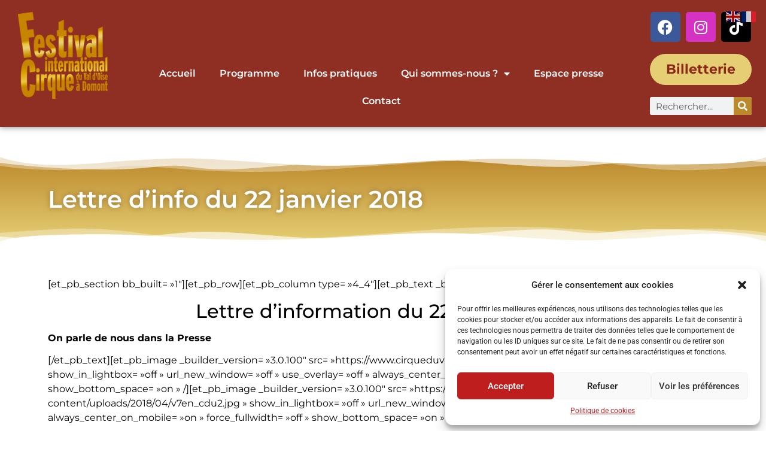

--- FILE ---
content_type: text/css
request_url: https://www.cirqueduvaldoise.fr/wp-content/uploads/elementor/css/post-4691.css?ver=1748852505
body_size: 1676
content:
.elementor-4691 .elementor-element.elementor-element-bb435b3:not(.elementor-motion-effects-element-type-background), .elementor-4691 .elementor-element.elementor-element-bb435b3 > .elementor-motion-effects-container > .elementor-motion-effects-layer{background-color:#8B2619F5;}.elementor-4691 .elementor-element.elementor-element-bb435b3{box-shadow:0px 0px 10px 0px rgba(0,0,0,0.5);transition:background 0.3s, border 0.3s, border-radius 0.3s, box-shadow 0.3s;margin-top:0px;margin-bottom:0px;padding:0px 0px 0px 0px;}.elementor-4691 .elementor-element.elementor-element-bb435b3 > .elementor-background-overlay{transition:background 0.3s, border-radius 0.3s, opacity 0.3s;}.elementor-widget-theme-site-logo .widget-image-caption{color:var( --e-global-color-text );font-family:var( --e-global-typography-text-font-family ), Sans-serif;font-weight:var( --e-global-typography-text-font-weight );}.elementor-4691 .elementor-element.elementor-element-cd4ddf0{width:var( --container-widget-width, 117.364% );max-width:117.364%;--container-widget-width:117.364%;--container-widget-flex-grow:0;}.elementor-bc-flex-widget .elementor-4691 .elementor-element.elementor-element-ef21525.elementor-column .elementor-widget-wrap{align-items:flex-end;}.elementor-4691 .elementor-element.elementor-element-ef21525.elementor-column.elementor-element[data-element_type="column"] > .elementor-widget-wrap.elementor-element-populated{align-content:flex-end;align-items:flex-end;}.elementor-widget-nav-menu .elementor-nav-menu .elementor-item{font-family:var( --e-global-typography-primary-font-family ), Sans-serif;font-weight:var( --e-global-typography-primary-font-weight );}.elementor-widget-nav-menu .elementor-nav-menu--main .elementor-item{color:var( --e-global-color-text );fill:var( --e-global-color-text );}.elementor-widget-nav-menu .elementor-nav-menu--main .elementor-item:hover,
					.elementor-widget-nav-menu .elementor-nav-menu--main .elementor-item.elementor-item-active,
					.elementor-widget-nav-menu .elementor-nav-menu--main .elementor-item.highlighted,
					.elementor-widget-nav-menu .elementor-nav-menu--main .elementor-item:focus{color:var( --e-global-color-accent );fill:var( --e-global-color-accent );}.elementor-widget-nav-menu .elementor-nav-menu--main:not(.e--pointer-framed) .elementor-item:before,
					.elementor-widget-nav-menu .elementor-nav-menu--main:not(.e--pointer-framed) .elementor-item:after{background-color:var( --e-global-color-accent );}.elementor-widget-nav-menu .e--pointer-framed .elementor-item:before,
					.elementor-widget-nav-menu .e--pointer-framed .elementor-item:after{border-color:var( --e-global-color-accent );}.elementor-widget-nav-menu{--e-nav-menu-divider-color:var( --e-global-color-text );}.elementor-widget-nav-menu .elementor-nav-menu--dropdown .elementor-item, .elementor-widget-nav-menu .elementor-nav-menu--dropdown  .elementor-sub-item{font-family:var( --e-global-typography-accent-font-family ), Sans-serif;font-weight:var( --e-global-typography-accent-font-weight );}.elementor-4691 .elementor-element.elementor-element-9548310 .elementor-menu-toggle{margin:0 auto;}.elementor-4691 .elementor-element.elementor-element-9548310 .elementor-nav-menu--main .elementor-item{color:#FFFFFF;fill:#FFFFFF;}.elementor-4691 .elementor-element.elementor-element-9548310 .elementor-nav-menu--main .elementor-item.elementor-item-active{color:#FFFFFF;}.elementor-4691 .elementor-element.elementor-element-9548310 .elementor-nav-menu--main:not(.e--pointer-framed) .elementor-item.elementor-item-active:before,
					.elementor-4691 .elementor-element.elementor-element-9548310 .elementor-nav-menu--main:not(.e--pointer-framed) .elementor-item.elementor-item-active:after{background-color:var( --e-global-color-primary );}.elementor-4691 .elementor-element.elementor-element-9548310 .e--pointer-framed .elementor-item.elementor-item-active:before,
					.elementor-4691 .elementor-element.elementor-element-9548310 .e--pointer-framed .elementor-item.elementor-item-active:after{border-color:var( --e-global-color-primary );}.elementor-4691 .elementor-element.elementor-element-9548310 .elementor-nav-menu--dropdown a, .elementor-4691 .elementor-element.elementor-element-9548310 .elementor-menu-toggle{color:#FFFFFF;fill:#FFFFFF;}.elementor-4691 .elementor-element.elementor-element-9548310 .elementor-nav-menu--dropdown{background-color:var( --e-global-color-secondary );}.elementor-4691 .elementor-element.elementor-element-9548310 .elementor-nav-menu--dropdown a:hover,
					.elementor-4691 .elementor-element.elementor-element-9548310 .elementor-nav-menu--dropdown a.elementor-item-active,
					.elementor-4691 .elementor-element.elementor-element-9548310 .elementor-nav-menu--dropdown a.highlighted{background-color:var( --e-global-color-primary );}.elementor-4691 .elementor-element.elementor-element-9548310 .elementor-nav-menu--dropdown .elementor-item, .elementor-4691 .elementor-element.elementor-element-9548310 .elementor-nav-menu--dropdown  .elementor-sub-item{font-family:"Roboto", Sans-serif;font-size:14px;font-weight:500;}.elementor-4691 .elementor-element.elementor-element-9548310 .elementor-nav-menu--dropdown a{padding-left:50px;padding-right:50px;padding-top:10px;padding-bottom:10px;}.elementor-4691 .elementor-element.elementor-element-a34fde9 .elementor-repeater-item-11eaad6.elementor-social-icon{background-color:#D532C4;}.elementor-4691 .elementor-element.elementor-element-a34fde9 .elementor-repeater-item-a7efaef.elementor-social-icon{background-color:var( --e-global-color-text );}.elementor-4691 .elementor-element.elementor-element-a34fde9{--grid-template-columns:repeat(0, auto);--grid-column-gap:5px;--grid-row-gap:0px;}.elementor-4691 .elementor-element.elementor-element-a34fde9 .elementor-widget-container{text-align:center;}.elementor-widget-button .elementor-button{background-color:var( --e-global-color-accent );font-family:var( --e-global-typography-accent-font-family ), Sans-serif;font-weight:var( --e-global-typography-accent-font-weight );}.elementor-4691 .elementor-element.elementor-element-a914f92 .elementor-button{background-color:var( --e-global-color-accent );font-family:"Montserrat", Sans-serif;font-size:22px;font-weight:700;fill:var( --e-global-color-primary );color:var( --e-global-color-primary );border-radius:100px 100px 100px 100px;}.elementor-4691 .elementor-element.elementor-element-a914f92 .elementor-button:hover, .elementor-4691 .elementor-element.elementor-element-a914f92 .elementor-button:focus{background-color:var( --e-global-color-secondary );color:#FFFFFF;}.elementor-4691 .elementor-element.elementor-element-a914f92 .elementor-button:hover svg, .elementor-4691 .elementor-element.elementor-element-a914f92 .elementor-button:focus svg{fill:#FFFFFF;}.elementor-widget-search-form input[type="search"].elementor-search-form__input{font-family:var( --e-global-typography-text-font-family ), Sans-serif;font-weight:var( --e-global-typography-text-font-weight );}.elementor-widget-search-form .elementor-search-form__input,
					.elementor-widget-search-form .elementor-search-form__icon,
					.elementor-widget-search-form .elementor-lightbox .dialog-lightbox-close-button,
					.elementor-widget-search-form .elementor-lightbox .dialog-lightbox-close-button:hover,
					.elementor-widget-search-form.elementor-search-form--skin-full_screen input[type="search"].elementor-search-form__input{color:var( --e-global-color-text );fill:var( --e-global-color-text );}.elementor-widget-search-form .elementor-search-form__submit{font-family:var( --e-global-typography-text-font-family ), Sans-serif;font-weight:var( --e-global-typography-text-font-weight );background-color:var( --e-global-color-secondary );}.elementor-4691 .elementor-element.elementor-element-f08f148 .elementor-search-form__container{min-height:30px;}.elementor-4691 .elementor-element.elementor-element-f08f148 .elementor-search-form__submit{min-width:30px;}body:not(.rtl) .elementor-4691 .elementor-element.elementor-element-f08f148 .elementor-search-form__icon{padding-left:calc(30px / 3);}body.rtl .elementor-4691 .elementor-element.elementor-element-f08f148 .elementor-search-form__icon{padding-right:calc(30px / 3);}.elementor-4691 .elementor-element.elementor-element-f08f148 .elementor-search-form__input, .elementor-4691 .elementor-element.elementor-element-f08f148.elementor-search-form--button-type-text .elementor-search-form__submit{padding-left:calc(30px / 3);padding-right:calc(30px / 3);}.elementor-4691 .elementor-element.elementor-element-f08f148:not(.elementor-search-form--skin-full_screen) .elementor-search-form__container{border-radius:3px;}.elementor-4691 .elementor-element.elementor-element-f08f148.elementor-search-form--skin-full_screen input[type="search"].elementor-search-form__input{border-radius:3px;}.elementor-4691 .elementor-element.elementor-element-302264c:not(.elementor-motion-effects-element-type-background), .elementor-4691 .elementor-element.elementor-element-302264c > .elementor-motion-effects-container > .elementor-motion-effects-layer{background-color:#8B2619F5;}.elementor-4691 .elementor-element.elementor-element-302264c{box-shadow:0px 0px 10px 0px rgba(0,0,0,0.5);transition:background 0.3s, border 0.3s, border-radius 0.3s, box-shadow 0.3s;padding:20px 20px 20px 20px;}.elementor-4691 .elementor-element.elementor-element-302264c > .elementor-background-overlay{transition:background 0.3s, border-radius 0.3s, opacity 0.3s;}.elementor-4691 .elementor-element.elementor-element-d874720 .elementor-repeater-item-11eaad6.elementor-social-icon{background-color:#D532C4;}.elementor-4691 .elementor-element.elementor-element-d874720 .elementor-repeater-item-3076ba9.elementor-social-icon{background-color:var( --e-global-color-text );}.elementor-4691 .elementor-element.elementor-element-d874720{--grid-template-columns:repeat(0, auto);--grid-column-gap:5px;--grid-row-gap:0px;}.elementor-4691 .elementor-element.elementor-element-d874720 .elementor-widget-container{text-align:center;}.elementor-4691 .elementor-element.elementor-element-98111ec{width:var( --container-widget-width, 117.364% );max-width:117.364%;--container-widget-width:117.364%;--container-widget-flex-grow:0;}.elementor-4691 .elementor-element.elementor-element-db97332 .elementor-menu-toggle{margin-left:auto;background-color:var( --e-global-color-secondary );}.elementor-4691 .elementor-element.elementor-element-db97332 .elementor-nav-menu--main .elementor-item{color:#FFFFFF;fill:#FFFFFF;}.elementor-4691 .elementor-element.elementor-element-db97332 .elementor-nav-menu--main .elementor-item.elementor-item-active{color:#FFFFFF;}.elementor-4691 .elementor-element.elementor-element-db97332 .elementor-nav-menu--main:not(.e--pointer-framed) .elementor-item.elementor-item-active:before,
					.elementor-4691 .elementor-element.elementor-element-db97332 .elementor-nav-menu--main:not(.e--pointer-framed) .elementor-item.elementor-item-active:after{background-color:var( --e-global-color-primary );}.elementor-4691 .elementor-element.elementor-element-db97332 .e--pointer-framed .elementor-item.elementor-item-active:before,
					.elementor-4691 .elementor-element.elementor-element-db97332 .e--pointer-framed .elementor-item.elementor-item-active:after{border-color:var( --e-global-color-primary );}.elementor-4691 .elementor-element.elementor-element-5a24ab5 .elementor-button{background-color:var( --e-global-color-secondary );fill:#FFFFFF;color:#FFFFFF;}.elementor-theme-builder-content-area{height:400px;}.elementor-location-header:before, .elementor-location-footer:before{content:"";display:table;clear:both;}@media(max-width:767px){.elementor-4691 .elementor-element.elementor-element-9114c5c{width:33%;}.elementor-4691 .elementor-element.elementor-element-a34fde9{--grid-template-columns:repeat(0, auto);--icon-size:19px;}.elementor-4691 .elementor-element.elementor-element-a34fde9 .elementor-widget-container{text-align:left;}.elementor-4691 .elementor-element.elementor-element-302264c{padding:10px 10px 10px 10px;}.elementor-4691 .elementor-element.elementor-element-cee4e6b{width:100%;}.elementor-4691 .elementor-element.elementor-element-cee4e6b > .elementor-element-populated{margin:0px 0px 0px 0px;--e-column-margin-right:0px;--e-column-margin-left:0px;padding:0px 0px 0px 0px;}.elementor-4691 .elementor-element.elementor-element-da73b84{width:33%;}.elementor-4691 .elementor-element.elementor-element-da73b84 > .elementor-element-populated{padding:0px 0px 0px 0px;}.elementor-4691 .elementor-element.elementor-element-d874720{--grid-template-columns:repeat(0, auto);--icon-size:16px;}.elementor-4691 .elementor-element.elementor-element-d874720 .elementor-widget-container{text-align:left;}.elementor-4691 .elementor-element.elementor-element-3271fc7{width:33%;}.elementor-4691 .elementor-element.elementor-element-c6f3cea{width:33%;}.elementor-bc-flex-widget .elementor-4691 .elementor-element.elementor-element-c6f3cea.elementor-column .elementor-widget-wrap{align-items:center;}.elementor-4691 .elementor-element.elementor-element-c6f3cea.elementor-column.elementor-element[data-element_type="column"] > .elementor-widget-wrap.elementor-element-populated{align-content:center;align-items:center;}.elementor-4691 .elementor-element.elementor-element-c6f3cea.elementor-column > .elementor-widget-wrap{justify-content:flex-end;}.elementor-4691 .elementor-element.elementor-element-db97332{--nav-menu-icon-size:32px;}.elementor-4691 .elementor-element.elementor-element-2b5e7f8{width:100%;}.elementor-4691 .elementor-element.elementor-element-5a24ab5 .elementor-button{border-radius:100px 100px 100px 100px;}}@media(min-width:768px){.elementor-4691 .elementor-element.elementor-element-9114c5c{width:100%;}.elementor-4691 .elementor-element.elementor-element-27e6dfa{width:15.042%;}.elementor-4691 .elementor-element.elementor-element-ef21525{width:69.579%;}.elementor-4691 .elementor-element.elementor-element-6cceb92{width:15.045%;}}

--- FILE ---
content_type: text/css
request_url: https://www.cirqueduvaldoise.fr/wp-content/uploads/elementor/css/post-4875.css?ver=1746631730
body_size: 404
content:
.elementor-4875 .elementor-element.elementor-element-12872bf8:not(.elementor-motion-effects-element-type-background), .elementor-4875 .elementor-element.elementor-element-12872bf8 > .elementor-motion-effects-container > .elementor-motion-effects-layer{background-color:transparent;background-image:linear-gradient(180deg, var( --e-global-color-secondary ) 0%, var( --e-global-color-accent ) 100%);}.elementor-4875 .elementor-element.elementor-element-12872bf8{transition:background 0.3s, border 0.3s, border-radius 0.3s, box-shadow 0.3s;margin-top:50px;margin-bottom:50px;padding:40px 40px 40px 40px;}.elementor-4875 .elementor-element.elementor-element-12872bf8 > .elementor-background-overlay{transition:background 0.3s, border-radius 0.3s, opacity 0.3s;}.elementor-4875 .elementor-element.elementor-element-12872bf8 > .elementor-shape-top .elementor-shape-fill{fill:#FFFFFF;}.elementor-4875 .elementor-element.elementor-element-12872bf8 > .elementor-shape-top svg{height:25px;}.elementor-4875 .elementor-element.elementor-element-12872bf8 > .elementor-shape-bottom svg{height:25px;}.elementor-widget-theme-post-title .elementor-heading-title{font-family:var( --e-global-typography-primary-font-family ), Sans-serif;font-weight:var( --e-global-typography-primary-font-weight );color:var( --e-global-color-primary );}.elementor-4875 .elementor-element.elementor-element-54f5eeba .elementor-heading-title{text-shadow:0px 0px 10px rgba(0,0,0,0.3);color:#FFFFFF;}.elementor-widget-theme-post-featured-image .widget-image-caption{color:var( --e-global-color-text );font-family:var( --e-global-typography-text-font-family ), Sans-serif;font-weight:var( --e-global-typography-text-font-weight );}.elementor-widget-theme-post-content{color:var( --e-global-color-text );font-family:var( --e-global-typography-text-font-family ), Sans-serif;font-weight:var( --e-global-typography-text-font-weight );}